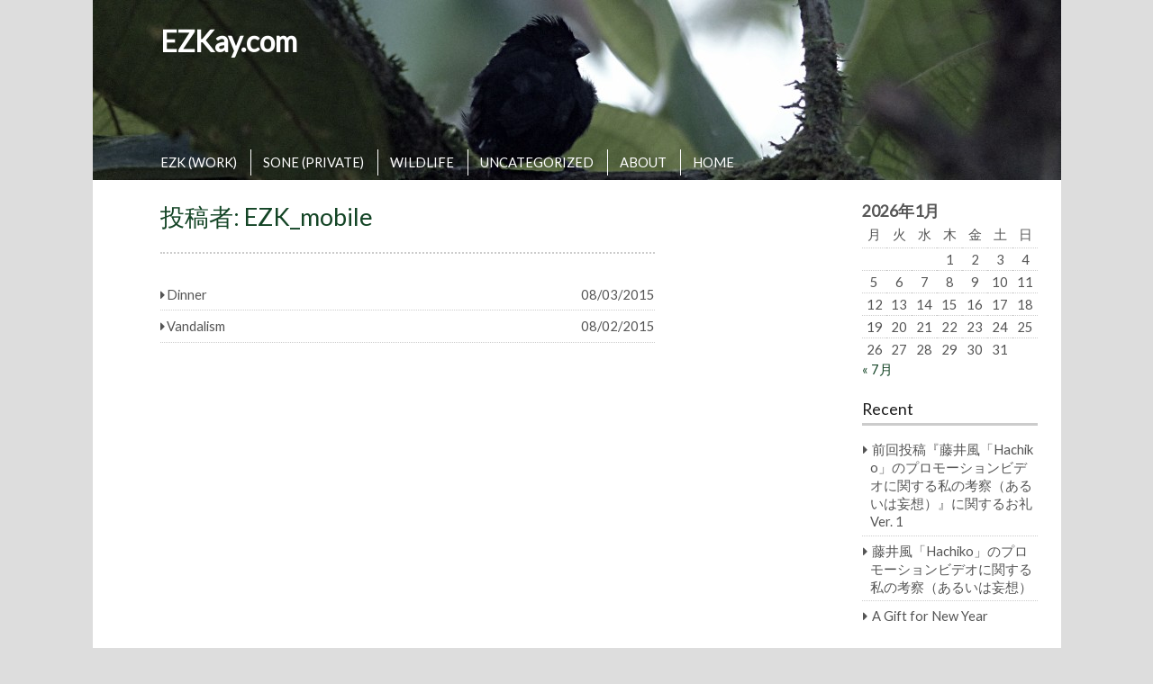

--- FILE ---
content_type: text/html; charset=UTF-8
request_url: https://ezkay.com/archives/author/harasoneko_m
body_size: 8160
content:
<!DOCTYPE html>
<html  xmlns="http://www.w3.org/1999/xhtml" prefix="" lang="ja">
<head>
<meta charset="UTF-8" >
<meta name="viewport" content="width=device-width" >
<link rel="profile" href="http://gmpg.org/xfn/11" >

<!-- BEGIN Metadata added by the Add-Meta-Tags WordPress plugin -->
<meta name="description" content="Content published by EZK_mobile." />
<meta name="keywords" content="sone" />
<!-- END Metadata added by the Add-Meta-Tags WordPress plugin -->

<title>EZK_mobile &#8211; EZKay.com</title>
<meta name='robots' content='max-image-preview:large' />
<link rel='dns-prefetch' href='//fonts.googleapis.com' />
<link rel="alternate" type="application/rss+xml" title="EZKay.com &raquo; フィード" href="https://ezkay.com/feed" />
<link rel="alternate" type="application/rss+xml" title="EZKay.com &raquo; コメントフィード" href="https://ezkay.com/comments/feed" />
<link rel="alternate" type="application/rss+xml" title="EZKay.com &raquo; EZK_mobile による投稿のフィード" href="https://ezkay.com/archives/author/harasoneko_m/feed" />
<style id='wp-img-auto-sizes-contain-inline-css' type='text/css'>
img:is([sizes=auto i],[sizes^="auto," i]){contain-intrinsic-size:3000px 1500px}
/*# sourceURL=wp-img-auto-sizes-contain-inline-css */
</style>
<style id='wp-emoji-styles-inline-css' type='text/css'>

	img.wp-smiley, img.emoji {
		display: inline !important;
		border: none !important;
		box-shadow: none !important;
		height: 1em !important;
		width: 1em !important;
		margin: 0 0.07em !important;
		vertical-align: -0.1em !important;
		background: none !important;
		padding: 0 !important;
	}
/*# sourceURL=wp-emoji-styles-inline-css */
</style>
<style id='wp-block-library-inline-css' type='text/css'>
:root{--wp-block-synced-color:#7a00df;--wp-block-synced-color--rgb:122,0,223;--wp-bound-block-color:var(--wp-block-synced-color);--wp-editor-canvas-background:#ddd;--wp-admin-theme-color:#007cba;--wp-admin-theme-color--rgb:0,124,186;--wp-admin-theme-color-darker-10:#006ba1;--wp-admin-theme-color-darker-10--rgb:0,107,160.5;--wp-admin-theme-color-darker-20:#005a87;--wp-admin-theme-color-darker-20--rgb:0,90,135;--wp-admin-border-width-focus:2px}@media (min-resolution:192dpi){:root{--wp-admin-border-width-focus:1.5px}}.wp-element-button{cursor:pointer}:root .has-very-light-gray-background-color{background-color:#eee}:root .has-very-dark-gray-background-color{background-color:#313131}:root .has-very-light-gray-color{color:#eee}:root .has-very-dark-gray-color{color:#313131}:root .has-vivid-green-cyan-to-vivid-cyan-blue-gradient-background{background:linear-gradient(135deg,#00d084,#0693e3)}:root .has-purple-crush-gradient-background{background:linear-gradient(135deg,#34e2e4,#4721fb 50%,#ab1dfe)}:root .has-hazy-dawn-gradient-background{background:linear-gradient(135deg,#faaca8,#dad0ec)}:root .has-subdued-olive-gradient-background{background:linear-gradient(135deg,#fafae1,#67a671)}:root .has-atomic-cream-gradient-background{background:linear-gradient(135deg,#fdd79a,#004a59)}:root .has-nightshade-gradient-background{background:linear-gradient(135deg,#330968,#31cdcf)}:root .has-midnight-gradient-background{background:linear-gradient(135deg,#020381,#2874fc)}:root{--wp--preset--font-size--normal:16px;--wp--preset--font-size--huge:42px}.has-regular-font-size{font-size:1em}.has-larger-font-size{font-size:2.625em}.has-normal-font-size{font-size:var(--wp--preset--font-size--normal)}.has-huge-font-size{font-size:var(--wp--preset--font-size--huge)}.has-text-align-center{text-align:center}.has-text-align-left{text-align:left}.has-text-align-right{text-align:right}.has-fit-text{white-space:nowrap!important}#end-resizable-editor-section{display:none}.aligncenter{clear:both}.items-justified-left{justify-content:flex-start}.items-justified-center{justify-content:center}.items-justified-right{justify-content:flex-end}.items-justified-space-between{justify-content:space-between}.screen-reader-text{border:0;clip-path:inset(50%);height:1px;margin:-1px;overflow:hidden;padding:0;position:absolute;width:1px;word-wrap:normal!important}.screen-reader-text:focus{background-color:#ddd;clip-path:none;color:#444;display:block;font-size:1em;height:auto;left:5px;line-height:normal;padding:15px 23px 14px;text-decoration:none;top:5px;width:auto;z-index:100000}html :where(.has-border-color){border-style:solid}html :where([style*=border-top-color]){border-top-style:solid}html :where([style*=border-right-color]){border-right-style:solid}html :where([style*=border-bottom-color]){border-bottom-style:solid}html :where([style*=border-left-color]){border-left-style:solid}html :where([style*=border-width]){border-style:solid}html :where([style*=border-top-width]){border-top-style:solid}html :where([style*=border-right-width]){border-right-style:solid}html :where([style*=border-bottom-width]){border-bottom-style:solid}html :where([style*=border-left-width]){border-left-style:solid}html :where(img[class*=wp-image-]){height:auto;max-width:100%}:where(figure){margin:0 0 1em}html :where(.is-position-sticky){--wp-admin--admin-bar--position-offset:var(--wp-admin--admin-bar--height,0px)}@media screen and (max-width:600px){html :where(.is-position-sticky){--wp-admin--admin-bar--position-offset:0px}}

/*# sourceURL=wp-block-library-inline-css */
</style><style id='global-styles-inline-css' type='text/css'>
:root{--wp--preset--aspect-ratio--square: 1;--wp--preset--aspect-ratio--4-3: 4/3;--wp--preset--aspect-ratio--3-4: 3/4;--wp--preset--aspect-ratio--3-2: 3/2;--wp--preset--aspect-ratio--2-3: 2/3;--wp--preset--aspect-ratio--16-9: 16/9;--wp--preset--aspect-ratio--9-16: 9/16;--wp--preset--color--black: #000000;--wp--preset--color--cyan-bluish-gray: #abb8c3;--wp--preset--color--white: #ffffff;--wp--preset--color--pale-pink: #f78da7;--wp--preset--color--vivid-red: #cf2e2e;--wp--preset--color--luminous-vivid-orange: #ff6900;--wp--preset--color--luminous-vivid-amber: #fcb900;--wp--preset--color--light-green-cyan: #7bdcb5;--wp--preset--color--vivid-green-cyan: #00d084;--wp--preset--color--pale-cyan-blue: #8ed1fc;--wp--preset--color--vivid-cyan-blue: #0693e3;--wp--preset--color--vivid-purple: #9b51e0;--wp--preset--gradient--vivid-cyan-blue-to-vivid-purple: linear-gradient(135deg,rgb(6,147,227) 0%,rgb(155,81,224) 100%);--wp--preset--gradient--light-green-cyan-to-vivid-green-cyan: linear-gradient(135deg,rgb(122,220,180) 0%,rgb(0,208,130) 100%);--wp--preset--gradient--luminous-vivid-amber-to-luminous-vivid-orange: linear-gradient(135deg,rgb(252,185,0) 0%,rgb(255,105,0) 100%);--wp--preset--gradient--luminous-vivid-orange-to-vivid-red: linear-gradient(135deg,rgb(255,105,0) 0%,rgb(207,46,46) 100%);--wp--preset--gradient--very-light-gray-to-cyan-bluish-gray: linear-gradient(135deg,rgb(238,238,238) 0%,rgb(169,184,195) 100%);--wp--preset--gradient--cool-to-warm-spectrum: linear-gradient(135deg,rgb(74,234,220) 0%,rgb(151,120,209) 20%,rgb(207,42,186) 40%,rgb(238,44,130) 60%,rgb(251,105,98) 80%,rgb(254,248,76) 100%);--wp--preset--gradient--blush-light-purple: linear-gradient(135deg,rgb(255,206,236) 0%,rgb(152,150,240) 100%);--wp--preset--gradient--blush-bordeaux: linear-gradient(135deg,rgb(254,205,165) 0%,rgb(254,45,45) 50%,rgb(107,0,62) 100%);--wp--preset--gradient--luminous-dusk: linear-gradient(135deg,rgb(255,203,112) 0%,rgb(199,81,192) 50%,rgb(65,88,208) 100%);--wp--preset--gradient--pale-ocean: linear-gradient(135deg,rgb(255,245,203) 0%,rgb(182,227,212) 50%,rgb(51,167,181) 100%);--wp--preset--gradient--electric-grass: linear-gradient(135deg,rgb(202,248,128) 0%,rgb(113,206,126) 100%);--wp--preset--gradient--midnight: linear-gradient(135deg,rgb(2,3,129) 0%,rgb(40,116,252) 100%);--wp--preset--font-size--small: 13px;--wp--preset--font-size--medium: 20px;--wp--preset--font-size--large: 36px;--wp--preset--font-size--x-large: 42px;--wp--preset--spacing--20: 0.44rem;--wp--preset--spacing--30: 0.67rem;--wp--preset--spacing--40: 1rem;--wp--preset--spacing--50: 1.5rem;--wp--preset--spacing--60: 2.25rem;--wp--preset--spacing--70: 3.38rem;--wp--preset--spacing--80: 5.06rem;--wp--preset--shadow--natural: 6px 6px 9px rgba(0, 0, 0, 0.2);--wp--preset--shadow--deep: 12px 12px 50px rgba(0, 0, 0, 0.4);--wp--preset--shadow--sharp: 6px 6px 0px rgba(0, 0, 0, 0.2);--wp--preset--shadow--outlined: 6px 6px 0px -3px rgb(255, 255, 255), 6px 6px rgb(0, 0, 0);--wp--preset--shadow--crisp: 6px 6px 0px rgb(0, 0, 0);}:where(.is-layout-flex){gap: 0.5em;}:where(.is-layout-grid){gap: 0.5em;}body .is-layout-flex{display: flex;}.is-layout-flex{flex-wrap: wrap;align-items: center;}.is-layout-flex > :is(*, div){margin: 0;}body .is-layout-grid{display: grid;}.is-layout-grid > :is(*, div){margin: 0;}:where(.wp-block-columns.is-layout-flex){gap: 2em;}:where(.wp-block-columns.is-layout-grid){gap: 2em;}:where(.wp-block-post-template.is-layout-flex){gap: 1.25em;}:where(.wp-block-post-template.is-layout-grid){gap: 1.25em;}.has-black-color{color: var(--wp--preset--color--black) !important;}.has-cyan-bluish-gray-color{color: var(--wp--preset--color--cyan-bluish-gray) !important;}.has-white-color{color: var(--wp--preset--color--white) !important;}.has-pale-pink-color{color: var(--wp--preset--color--pale-pink) !important;}.has-vivid-red-color{color: var(--wp--preset--color--vivid-red) !important;}.has-luminous-vivid-orange-color{color: var(--wp--preset--color--luminous-vivid-orange) !important;}.has-luminous-vivid-amber-color{color: var(--wp--preset--color--luminous-vivid-amber) !important;}.has-light-green-cyan-color{color: var(--wp--preset--color--light-green-cyan) !important;}.has-vivid-green-cyan-color{color: var(--wp--preset--color--vivid-green-cyan) !important;}.has-pale-cyan-blue-color{color: var(--wp--preset--color--pale-cyan-blue) !important;}.has-vivid-cyan-blue-color{color: var(--wp--preset--color--vivid-cyan-blue) !important;}.has-vivid-purple-color{color: var(--wp--preset--color--vivid-purple) !important;}.has-black-background-color{background-color: var(--wp--preset--color--black) !important;}.has-cyan-bluish-gray-background-color{background-color: var(--wp--preset--color--cyan-bluish-gray) !important;}.has-white-background-color{background-color: var(--wp--preset--color--white) !important;}.has-pale-pink-background-color{background-color: var(--wp--preset--color--pale-pink) !important;}.has-vivid-red-background-color{background-color: var(--wp--preset--color--vivid-red) !important;}.has-luminous-vivid-orange-background-color{background-color: var(--wp--preset--color--luminous-vivid-orange) !important;}.has-luminous-vivid-amber-background-color{background-color: var(--wp--preset--color--luminous-vivid-amber) !important;}.has-light-green-cyan-background-color{background-color: var(--wp--preset--color--light-green-cyan) !important;}.has-vivid-green-cyan-background-color{background-color: var(--wp--preset--color--vivid-green-cyan) !important;}.has-pale-cyan-blue-background-color{background-color: var(--wp--preset--color--pale-cyan-blue) !important;}.has-vivid-cyan-blue-background-color{background-color: var(--wp--preset--color--vivid-cyan-blue) !important;}.has-vivid-purple-background-color{background-color: var(--wp--preset--color--vivid-purple) !important;}.has-black-border-color{border-color: var(--wp--preset--color--black) !important;}.has-cyan-bluish-gray-border-color{border-color: var(--wp--preset--color--cyan-bluish-gray) !important;}.has-white-border-color{border-color: var(--wp--preset--color--white) !important;}.has-pale-pink-border-color{border-color: var(--wp--preset--color--pale-pink) !important;}.has-vivid-red-border-color{border-color: var(--wp--preset--color--vivid-red) !important;}.has-luminous-vivid-orange-border-color{border-color: var(--wp--preset--color--luminous-vivid-orange) !important;}.has-luminous-vivid-amber-border-color{border-color: var(--wp--preset--color--luminous-vivid-amber) !important;}.has-light-green-cyan-border-color{border-color: var(--wp--preset--color--light-green-cyan) !important;}.has-vivid-green-cyan-border-color{border-color: var(--wp--preset--color--vivid-green-cyan) !important;}.has-pale-cyan-blue-border-color{border-color: var(--wp--preset--color--pale-cyan-blue) !important;}.has-vivid-cyan-blue-border-color{border-color: var(--wp--preset--color--vivid-cyan-blue) !important;}.has-vivid-purple-border-color{border-color: var(--wp--preset--color--vivid-purple) !important;}.has-vivid-cyan-blue-to-vivid-purple-gradient-background{background: var(--wp--preset--gradient--vivid-cyan-blue-to-vivid-purple) !important;}.has-light-green-cyan-to-vivid-green-cyan-gradient-background{background: var(--wp--preset--gradient--light-green-cyan-to-vivid-green-cyan) !important;}.has-luminous-vivid-amber-to-luminous-vivid-orange-gradient-background{background: var(--wp--preset--gradient--luminous-vivid-amber-to-luminous-vivid-orange) !important;}.has-luminous-vivid-orange-to-vivid-red-gradient-background{background: var(--wp--preset--gradient--luminous-vivid-orange-to-vivid-red) !important;}.has-very-light-gray-to-cyan-bluish-gray-gradient-background{background: var(--wp--preset--gradient--very-light-gray-to-cyan-bluish-gray) !important;}.has-cool-to-warm-spectrum-gradient-background{background: var(--wp--preset--gradient--cool-to-warm-spectrum) !important;}.has-blush-light-purple-gradient-background{background: var(--wp--preset--gradient--blush-light-purple) !important;}.has-blush-bordeaux-gradient-background{background: var(--wp--preset--gradient--blush-bordeaux) !important;}.has-luminous-dusk-gradient-background{background: var(--wp--preset--gradient--luminous-dusk) !important;}.has-pale-ocean-gradient-background{background: var(--wp--preset--gradient--pale-ocean) !important;}.has-electric-grass-gradient-background{background: var(--wp--preset--gradient--electric-grass) !important;}.has-midnight-gradient-background{background: var(--wp--preset--gradient--midnight) !important;}.has-small-font-size{font-size: var(--wp--preset--font-size--small) !important;}.has-medium-font-size{font-size: var(--wp--preset--font-size--medium) !important;}.has-large-font-size{font-size: var(--wp--preset--font-size--large) !important;}.has-x-large-font-size{font-size: var(--wp--preset--font-size--x-large) !important;}
/*# sourceURL=global-styles-inline-css */
</style>

<style id='classic-theme-styles-inline-css' type='text/css'>
/*! This file is auto-generated */
.wp-block-button__link{color:#fff;background-color:#32373c;border-radius:9999px;box-shadow:none;text-decoration:none;padding:calc(.667em + 2px) calc(1.333em + 2px);font-size:1.125em}.wp-block-file__button{background:#32373c;color:#fff;text-decoration:none}
/*# sourceURL=/wp-includes/css/classic-themes.min.css */
</style>
<link rel='stylesheet' id='parent-style-css' href='https://ezkay.com/wp-content/themes/birdtips/style.css?ver=6.9' type='text/css' media='all' />
<link rel='stylesheet' id='birdtips-google-font-css' href='//fonts.googleapis.com/css?family=Lato' type='text/css' media='all' />
<link rel='stylesheet' id='birdtips-css' href='https://ezkay.com/wp-content/themes/birdtips_child/style.css?ver=6.9' type='text/css' media='all' />
<style id='birdtips-inline-css' type='text/css'>

			/* Custom Link Color */
			a,
			#content .hentry.sticky .entry-header .entry-title a,
			#content .pagination a,
			#content .pagination span,
			#content .hentry .page-link,
			#content .hentry .page-link a span {
				color: #134425;
			}

			#content .hentry.sticky .entry-header .postdate,
			#content .pagination span.current,
			#content .hentry .page-link span,
			.widget #wp-calendar tbody td a {
				background: #134425;
			}

			#content a,
			#content a:hover,
			#content .hentry .page-link span,
			#content .pagination a,
			#content .pagination span {
				border-color: #134425;
			}

			@media screen and (max-width: 650px) {
				#content .hentry.sticky .entry-header .postdate {
					color: #134425;
				}
			}
		

			/* Custom Aticle Title Color */
			#content .hentry .entry-header .entry-title,
			#content .hentry .entry-header .entry-title a,
			#content #comments ol.commentlist li.pingback.bypostauthor .comment-author .fn,
			#content #comments ol.commentlist li.comment.bypostauthor .comment-author .fn {
				color: #134425;
			}

			#content .hentry .entry-header .postdate,
			#footer {
				background: #134425;
			}

			@media screen and (max-width: 650px) {
				#content .hentry .entry-header .postdate {
					color: #134425;
				}
			}
		

			/* Custom Navigation Color */
			#header h1 a,
			#header #branding #site-title a,
			#header #branding #site-description,
			#menu-wrapper .menu ul#menu-primary-items > li > a {
				color: #ffffff;
				border-left-color: #ffffff;
			}
		
/*# sourceURL=birdtips-inline-css */
</style>
<link rel='stylesheet' id='birdtips_ja-css' href='https://ezkay.com/wp-content/themes/birdtips/css/ja.css?ver=6.9' type='text/css' media='all' />
<script type="text/javascript" src="https://ezkay.com/wp-includes/js/jquery/jquery.min.js?ver=3.7.1" id="jquery-core-js"></script>
<script type="text/javascript" src="https://ezkay.com/wp-includes/js/jquery/jquery-migrate.min.js?ver=3.4.1" id="jquery-migrate-js"></script>
<script type="text/javascript" src="https://ezkay.com/wp-content/themes/birdtips/js/birdtips.js?ver=1.09" id="birdtips-js"></script>
<link rel="https://api.w.org/" href="https://ezkay.com/wp-json/" /><link rel="alternate" title="JSON" type="application/json" href="https://ezkay.com/wp-json/wp/v2/users/2" /><link rel="EditURI" type="application/rsd+xml" title="RSD" href="https://ezkay.com/xmlrpc.php?rsd" />
<meta name="generator" content="WordPress 6.9" />
<!-- All in one Favicon 4.8 --><link rel="icon" href="http://ezkay.com/wp-content/uploads/2015/11/favi2.gif" type="image/gif"/>
<style type="text/css" id="custom-background-css">
body.custom-background { background-color: #dddddd; }
</style>
	</head>
<body class="archive author author-harasoneko_m author-2 custom-background wp-theme-birdtips wp-child-theme-birdtips_child">
<div id="container">


	<header id="header">

											<img src="https://ezkay.com/wp-content/uploads/2015/12/cropped-2150_B.jpg" alt="EZKay.com" >
							
		<div id="branding">
						<div id="site-title">
				<a href="https://ezkay.com/" title="EZKay.com" rel="home">EZKay.com</a>
			</div>
			<p id="site-description"></p>
		</div>

					<nav id="menu-wrapper">
				<div class="menu"><div id="small-menu"></div><ul id="menu-primary-items" class=""><li id="menu-item-43" class="menu-item menu-item-type-taxonomy menu-item-object-category menu-item-43"><a href="https://ezkay.com/archives/category/diary/daysezk">EZK (WORK)</a></li>
<li id="menu-item-52" class="menu-item menu-item-type-taxonomy menu-item-object-category menu-item-52"><a href="https://ezkay.com/archives/category/diary/dayssone">SONE (PRIVATE)</a></li>
<li id="menu-item-1708" class="menu-item menu-item-type-taxonomy menu-item-object-category menu-item-1708"><a href="https://ezkay.com/archives/category/wildlife">WILDLIFE</a></li>
<li id="menu-item-3506" class="menu-item menu-item-type-taxonomy menu-item-object-category menu-item-3506"><a href="https://ezkay.com/archives/category/%e6%9c%aa%e5%88%86%e9%a1%9e">UNCATEGORIZED</a></li>
<li id="menu-item-27" class="menu-item menu-item-type-post_type menu-item-object-page menu-item-27"><a href="https://ezkay.com/about">ABOUT</a></li>
<li id="menu-item-71" class="menu-item menu-item-type-custom menu-item-object-custom menu-item-home menu-item-71"><a href="http://ezkay.com/">HOME</a></li>
</ul></div>			</nav>
		
	</header>

	<div id="wrapper">

<div id="main">
	<div id="content">

					<article class="hentry">
				<header class="entry-header">
					<h1 class="entry-title">投稿者: <span>EZK_mobile</span></h1>				</header>

				<ul>
									
	<li><a href="https://ezkay.com/archives/216" rel="bookmark">
		<span>Dinner</span><em>08/03/2015</em></a>
	</li>
									
	<li><a href="https://ezkay.com/archives/194" rel="bookmark">
		<span>Vandalism</span><em>08/02/2015</em></a>
	</li>
								</ul>
			</article>

						</div>

	 <div id="leftcolumn" class="widget-area" role="complementary">
	<div class="widget">			<div class="textwidget">　</div>
		</div>
</div>
</div>

<div id="rightcolumn" class="widget-area" role="complementary">
	<div class="widget"><div id="calendar_wrap" class="calendar_wrap"><table id="wp-calendar" class="wp-calendar-table">
	<caption>2026年1月</caption>
	<thead>
	<tr>
		<th scope="col" aria-label="月曜日">月</th>
		<th scope="col" aria-label="火曜日">火</th>
		<th scope="col" aria-label="水曜日">水</th>
		<th scope="col" aria-label="木曜日">木</th>
		<th scope="col" aria-label="金曜日">金</th>
		<th scope="col" aria-label="土曜日">土</th>
		<th scope="col" aria-label="日曜日">日</th>
	</tr>
	</thead>
	<tbody>
	<tr>
		<td colspan="3" class="pad">&nbsp;</td><td>1</td><td>2</td><td>3</td><td>4</td>
	</tr>
	<tr>
		<td>5</td><td>6</td><td>7</td><td>8</td><td>9</td><td>10</td><td>11</td>
	</tr>
	<tr>
		<td>12</td><td>13</td><td>14</td><td>15</td><td>16</td><td>17</td><td>18</td>
	</tr>
	<tr>
		<td>19</td><td>20</td><td>21</td><td>22</td><td>23</td><td>24</td><td>25</td>
	</tr>
	<tr>
		<td>26</td><td id="today">27</td><td>28</td><td>29</td><td>30</td><td>31</td>
		<td class="pad" colspan="1">&nbsp;</td>
	</tr>
	</tbody>
	</table><nav aria-label="前と次の月" class="wp-calendar-nav">
		<span class="wp-calendar-nav-prev"><a href="https://ezkay.com/archives/date/2025/07">&laquo; 7月</a></span>
		<span class="pad">&nbsp;</span>
		<span class="wp-calendar-nav-next">&nbsp;</span>
	</nav></div></div>
		<div class="widget">
		<h3>Recent</h3>
		<ul>
											<li>
					<a href="https://ezkay.com/archives/3520">前回投稿『藤井風「Hachiko」のプロモーションビデオに関する私の考察（あるいは妄想）』に関するお礼 Ver. 1</a>
									</li>
											<li>
					<a href="https://ezkay.com/archives/3235">藤井風「Hachiko」のプロモーションビデオに関する私の考察（あるいは妄想）</a>
									</li>
											<li>
					<a href="https://ezkay.com/archives/3220">A Gift for New Year</a>
									</li>
					</ul>

		</div><div class="widget"><h3>Archives</h3>		<label class="screen-reader-text" for="archives-dropdown-2">Archives</label>
		<select id="archives-dropdown-2" name="archive-dropdown">
			
			<option value="">月を選択</option>
				<option value='https://ezkay.com/archives/date/2025/07'> 2025年7月 &nbsp;(2)</option>
	<option value='https://ezkay.com/archives/date/2025/01'> 2025年1月 &nbsp;(1)</option>
	<option value='https://ezkay.com/archives/date/2020/12'> 2020年12月 &nbsp;(1)</option>
	<option value='https://ezkay.com/archives/date/2020/03'> 2020年3月 &nbsp;(1)</option>
	<option value='https://ezkay.com/archives/date/2019/04'> 2019年4月 &nbsp;(1)</option>
	<option value='https://ezkay.com/archives/date/2018/09'> 2018年9月 &nbsp;(1)</option>
	<option value='https://ezkay.com/archives/date/2018/08'> 2018年8月 &nbsp;(1)</option>
	<option value='https://ezkay.com/archives/date/2018/07'> 2018年7月 &nbsp;(1)</option>
	<option value='https://ezkay.com/archives/date/2018/06'> 2018年6月 &nbsp;(4)</option>
	<option value='https://ezkay.com/archives/date/2018/02'> 2018年2月 &nbsp;(4)</option>
	<option value='https://ezkay.com/archives/date/2018/01'> 2018年1月 &nbsp;(11)</option>
	<option value='https://ezkay.com/archives/date/2017/12'> 2017年12月 &nbsp;(12)</option>
	<option value='https://ezkay.com/archives/date/2017/11'> 2017年11月 &nbsp;(17)</option>
	<option value='https://ezkay.com/archives/date/2017/04'> 2017年4月 &nbsp;(1)</option>
	<option value='https://ezkay.com/archives/date/2017/02'> 2017年2月 &nbsp;(1)</option>
	<option value='https://ezkay.com/archives/date/2017/01'> 2017年1月 &nbsp;(1)</option>
	<option value='https://ezkay.com/archives/date/2016/07'> 2016年7月 &nbsp;(1)</option>
	<option value='https://ezkay.com/archives/date/2016/04'> 2016年4月 &nbsp;(4)</option>
	<option value='https://ezkay.com/archives/date/2016/03'> 2016年3月 &nbsp;(1)</option>
	<option value='https://ezkay.com/archives/date/2016/01'> 2016年1月 &nbsp;(37)</option>
	<option value='https://ezkay.com/archives/date/2015/12'> 2015年12月 &nbsp;(44)</option>
	<option value='https://ezkay.com/archives/date/2015/11'> 2015年11月 &nbsp;(43)</option>
	<option value='https://ezkay.com/archives/date/2015/10'> 2015年10月 &nbsp;(47)</option>
	<option value='https://ezkay.com/archives/date/2015/09'> 2015年9月 &nbsp;(58)</option>
	<option value='https://ezkay.com/archives/date/2015/08'> 2015年8月 &nbsp;(62)</option>
	<option value='https://ezkay.com/archives/date/2015/07'> 2015年7月 &nbsp;(7)</option>

		</select>

			<script type="text/javascript">
/* <![CDATA[ */

( ( dropdownId ) => {
	const dropdown = document.getElementById( dropdownId );
	function onSelectChange() {
		setTimeout( () => {
			if ( 'escape' === dropdown.dataset.lastkey ) {
				return;
			}
			if ( dropdown.value ) {
				document.location.href = dropdown.value;
			}
		}, 250 );
	}
	function onKeyUp( event ) {
		if ( 'Escape' === event.key ) {
			dropdown.dataset.lastkey = 'escape';
		} else {
			delete dropdown.dataset.lastkey;
		}
	}
	function onClick() {
		delete dropdown.dataset.lastkey;
	}
	dropdown.addEventListener( 'keyup', onKeyUp );
	dropdown.addEventListener( 'click', onClick );
	dropdown.addEventListener( 'change', onSelectChange );
})( "archives-dropdown-2" );

//# sourceURL=WP_Widget_Archives%3A%3Awidget
/* ]]> */
</script>
</div><div class="widget"><h3>Search</h3><form role="search" method="get" id="searchform" action="https://ezkay.com/">
	<div><label class="screen-reader-text" for="s">Search for:</label>
		<input type="text" value="" name="s" id="s" placeholder="検索…">
		<button type="submit" value="Search" id="searchsubmit" class="submit"><span class="screen-reader-text">Search</span></button>
	</div>
</form></div></div>
	</div>

	<footer id="footer">

		<div class="site-title"><span class="home"><a href="https://ezkay.com/">EZKay.com</a></span>

							Copyright &copy; 2015 - 2026 All Rights Reserved.			
					</div>

		<p id="back-top"><a href="#top"><span>ページトップへ</span></a></p>

	</footer>

</div>




<script type="speculationrules">
{"prefetch":[{"source":"document","where":{"and":[{"href_matches":"/*"},{"not":{"href_matches":["/wp-*.php","/wp-admin/*","/wp-content/uploads/*","/wp-content/*","/wp-content/plugins/*","/wp-content/themes/birdtips_child/*","/wp-content/themes/birdtips/*","/*\\?(.+)"]}},{"not":{"selector_matches":"a[rel~=\"nofollow\"]"}},{"not":{"selector_matches":".no-prefetch, .no-prefetch a"}}]},"eagerness":"conservative"}]}
</script>
<script id="wp-emoji-settings" type="application/json">
{"baseUrl":"https://s.w.org/images/core/emoji/17.0.2/72x72/","ext":".png","svgUrl":"https://s.w.org/images/core/emoji/17.0.2/svg/","svgExt":".svg","source":{"concatemoji":"https://ezkay.com/wp-includes/js/wp-emoji-release.min.js?ver=6.9"}}
</script>
<script type="module">
/* <![CDATA[ */
/*! This file is auto-generated */
const a=JSON.parse(document.getElementById("wp-emoji-settings").textContent),o=(window._wpemojiSettings=a,"wpEmojiSettingsSupports"),s=["flag","emoji"];function i(e){try{var t={supportTests:e,timestamp:(new Date).valueOf()};sessionStorage.setItem(o,JSON.stringify(t))}catch(e){}}function c(e,t,n){e.clearRect(0,0,e.canvas.width,e.canvas.height),e.fillText(t,0,0);t=new Uint32Array(e.getImageData(0,0,e.canvas.width,e.canvas.height).data);e.clearRect(0,0,e.canvas.width,e.canvas.height),e.fillText(n,0,0);const a=new Uint32Array(e.getImageData(0,0,e.canvas.width,e.canvas.height).data);return t.every((e,t)=>e===a[t])}function p(e,t){e.clearRect(0,0,e.canvas.width,e.canvas.height),e.fillText(t,0,0);var n=e.getImageData(16,16,1,1);for(let e=0;e<n.data.length;e++)if(0!==n.data[e])return!1;return!0}function u(e,t,n,a){switch(t){case"flag":return n(e,"\ud83c\udff3\ufe0f\u200d\u26a7\ufe0f","\ud83c\udff3\ufe0f\u200b\u26a7\ufe0f")?!1:!n(e,"\ud83c\udde8\ud83c\uddf6","\ud83c\udde8\u200b\ud83c\uddf6")&&!n(e,"\ud83c\udff4\udb40\udc67\udb40\udc62\udb40\udc65\udb40\udc6e\udb40\udc67\udb40\udc7f","\ud83c\udff4\u200b\udb40\udc67\u200b\udb40\udc62\u200b\udb40\udc65\u200b\udb40\udc6e\u200b\udb40\udc67\u200b\udb40\udc7f");case"emoji":return!a(e,"\ud83e\u1fac8")}return!1}function f(e,t,n,a){let r;const o=(r="undefined"!=typeof WorkerGlobalScope&&self instanceof WorkerGlobalScope?new OffscreenCanvas(300,150):document.createElement("canvas")).getContext("2d",{willReadFrequently:!0}),s=(o.textBaseline="top",o.font="600 32px Arial",{});return e.forEach(e=>{s[e]=t(o,e,n,a)}),s}function r(e){var t=document.createElement("script");t.src=e,t.defer=!0,document.head.appendChild(t)}a.supports={everything:!0,everythingExceptFlag:!0},new Promise(t=>{let n=function(){try{var e=JSON.parse(sessionStorage.getItem(o));if("object"==typeof e&&"number"==typeof e.timestamp&&(new Date).valueOf()<e.timestamp+604800&&"object"==typeof e.supportTests)return e.supportTests}catch(e){}return null}();if(!n){if("undefined"!=typeof Worker&&"undefined"!=typeof OffscreenCanvas&&"undefined"!=typeof URL&&URL.createObjectURL&&"undefined"!=typeof Blob)try{var e="postMessage("+f.toString()+"("+[JSON.stringify(s),u.toString(),c.toString(),p.toString()].join(",")+"));",a=new Blob([e],{type:"text/javascript"});const r=new Worker(URL.createObjectURL(a),{name:"wpTestEmojiSupports"});return void(r.onmessage=e=>{i(n=e.data),r.terminate(),t(n)})}catch(e){}i(n=f(s,u,c,p))}t(n)}).then(e=>{for(const n in e)a.supports[n]=e[n],a.supports.everything=a.supports.everything&&a.supports[n],"flag"!==n&&(a.supports.everythingExceptFlag=a.supports.everythingExceptFlag&&a.supports[n]);var t;a.supports.everythingExceptFlag=a.supports.everythingExceptFlag&&!a.supports.flag,a.supports.everything||((t=a.source||{}).concatemoji?r(t.concatemoji):t.wpemoji&&t.twemoji&&(r(t.twemoji),r(t.wpemoji)))});
//# sourceURL=https://ezkay.com/wp-includes/js/wp-emoji-loader.min.js
/* ]]> */
</script>

</body>
</html>

--- FILE ---
content_type: text/css
request_url: https://ezkay.com/wp-content/themes/birdtips_child/style.css?ver=6.9
body_size: 844
content:
/*
Theme Name:birdtips_child
Template: birdtips
Theme URI:
Description: birdtips's child
Author:Ezoekayoko
Version:1.0
*/

body {
  font-family: Arial, Roboto, "Droid Sans", "游ゴシック", YuGothic, "ヒラギノ角ゴ ProN W3″, "Hiragino Kaku Gothic ProN", "メイリオ", Meiryo, sans-serif;"Noto Sans", sans-serif;
}

h1, h2, h3, h4, h5, h6 {
  font-family: Arial, Roboto, "Droid Sans", "游ゴシック", YuGothic, "ヒラギノ角ゴ ProN W3″, "Hiragino Kaku Gothic ProN", "メイリオ", Meiryo, sans-serif;"Noto Sans", sans-serif;
  margin: 0;
  padding: 0;
  color: #1a1a1a;
}

/* Images
-------------------------------------------------------------- */
#content .hentry img,
.widget img {
  max-width: 100%;
  height: auto;
  border: 1px solid #CCC;
  padding: 1px; }

img[class*="align"],
img[class*="wp-image-"] {
  height: auto; }

.alignleft {
  margin-left: auto;
  margin-right: auto;
  display: block; }

.alignleft {
  float: left;
  margin-right: 0.75em; }

.alignright {
  float: right;
  margin-left: 0.75em; }

img.alignleft,
img.alignright,
img.alignleft {
  margin-bottom: 0.75em; }

a:hover img {
  filter: progid:DXImageTransform.Microsoft.Alpha(Opacity=90);
  opacity: 0.9; }

#content .hentry .wp-caption,
#content .hentry .gallery-caption {
  font-size: 0.96em;
  line-height: 1;
  color: black;
  max-width: 100%;
  text-align: left; }
#content .hentry .wp-caption {
  padding: 8px;
  margin-bottom: 1.6em;
  background: #F5F5F5;
  max-width: 100%; }
  #content .hentry .wp-caption img {
    padding: 0;
    border: none; }
  #content .hentry .wp-caption p {
    text-align: left;
    margin: 8px 0 0 0;
    line-height: 1; }
  #content .hentry .wp-caption a {
    border: none; }
#content .hentry .gallery-caption {
  margin: 8px 0 0 0; }
#content .hentry .gallery {
  margin: 0 auto;
  clear: both; }
  #content .hentry .gallery a {
    border: none; }
  #content .hentry .gallery .gallery-item {
    float: left;
    padding: 0 5px;
    margin-bottom: 10px;
    text-align: left;
    width: 33%; }
    #content .hentry .gallery .gallery-item a {
      display: block; }
    #content .hentry .gallery .gallery-item img {
      vertical-align: bottom; }
  #content .hentry .gallery.gallery-columns-2 .gallery-item {
    max-width: 50%; }
  #content .hentry .gallery.gallery-columns-3 .gallery-item {
    max-width: 33.33%; }
  #content .hentry .gallery.gallery-columns-4 .gallery-item {
    max-width: 25%; }
  #content .hentry .gallery.gallery-columns-5 .gallery-item {
    max-width: 20%; }
  #content .hentry .gallery.gallery-columns-6 .gallery-item {
    max-width: 16.66%; }
  #content .hentry .gallery.gallery-columns-7 .gallery-item {
    max-width: 14.28%; }
  #content .hentry .gallery.gallery-columns-8 .gallery-item {
    max-width: 12.5%; }
  #content .hentry .gallery.gallery-columns-9 .gallery-item {
    max-width: 11.11%; }


